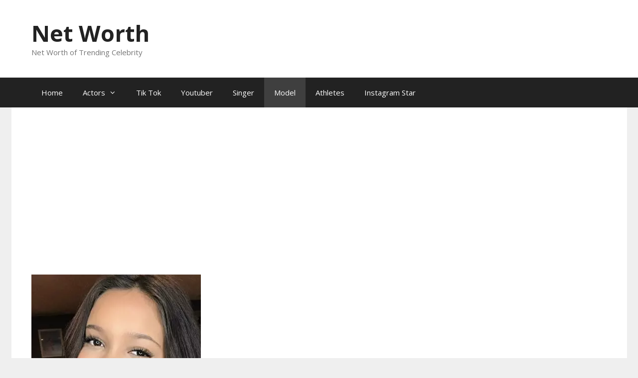

--- FILE ---
content_type: text/html; charset=utf-8
request_url: https://www.google.com/recaptcha/api2/aframe
body_size: 268
content:
<!DOCTYPE HTML><html><head><meta http-equiv="content-type" content="text/html; charset=UTF-8"></head><body><script nonce="kmG3sZwiZHBsELUSyGzeRA">/** Anti-fraud and anti-abuse applications only. See google.com/recaptcha */ try{var clients={'sodar':'https://pagead2.googlesyndication.com/pagead/sodar?'};window.addEventListener("message",function(a){try{if(a.source===window.parent){var b=JSON.parse(a.data);var c=clients[b['id']];if(c){var d=document.createElement('img');d.src=c+b['params']+'&rc='+(localStorage.getItem("rc::a")?sessionStorage.getItem("rc::b"):"");window.document.body.appendChild(d);sessionStorage.setItem("rc::e",parseInt(sessionStorage.getItem("rc::e")||0)+1);localStorage.setItem("rc::h",'1769260397833');}}}catch(b){}});window.parent.postMessage("_grecaptcha_ready", "*");}catch(b){}</script></body></html>